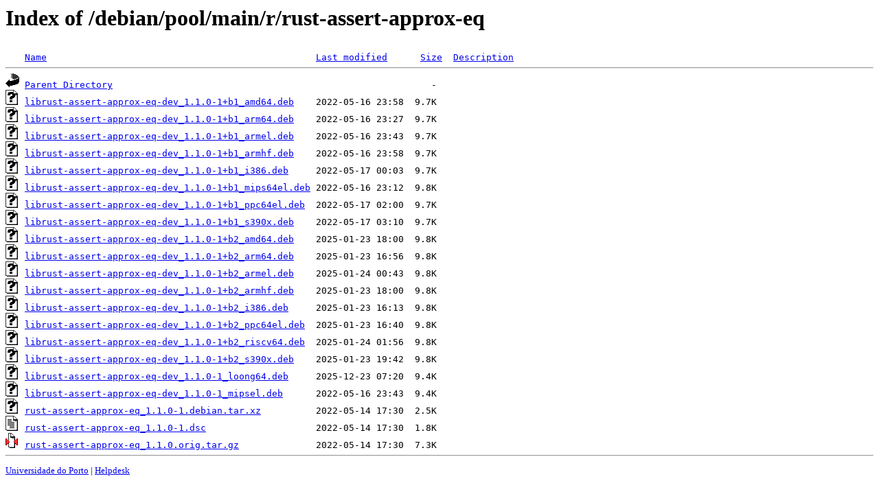

--- FILE ---
content_type: text/html;charset=UTF-8
request_url: https://mirrors.up.pt/debian/pool/main/r/rust-assert-approx-eq/
body_size: 831
content:
<!DOCTYPE HTML PUBLIC "-//W3C//DTD HTML 3.2 Final//EN">
<html>
 <head>
  <title>Index of /debian/pool/main/r/rust-assert-approx-eq</title>
 </head>
 <body>
<h1>Index of /debian/pool/main/r/rust-assert-approx-eq</h1>
<pre><img src="/icons/blank.gif" alt="Icon "> <a href="?C=N;O=D">Name</a>                                                 <a href="?C=M;O=A">Last modified</a>      <a href="?C=S;O=A">Size</a>  <a href="?C=D;O=A">Description</a><hr><img src="/icons/back.gif" alt="[PARENTDIR]"> <a href="/debian/pool/main/r/">Parent Directory</a>                                                          -   
<img src="/icons/unknown.gif" alt="[   ]"> <a href="librust-assert-approx-eq-dev_1.1.0-1+b1_amd64.deb">librust-assert-approx-eq-dev_1.1.0-1+b1_amd64.deb</a>    2022-05-16 23:58  9.7K  
<img src="/icons/unknown.gif" alt="[   ]"> <a href="librust-assert-approx-eq-dev_1.1.0-1+b1_arm64.deb">librust-assert-approx-eq-dev_1.1.0-1+b1_arm64.deb</a>    2022-05-16 23:27  9.7K  
<img src="/icons/unknown.gif" alt="[   ]"> <a href="librust-assert-approx-eq-dev_1.1.0-1+b1_armel.deb">librust-assert-approx-eq-dev_1.1.0-1+b1_armel.deb</a>    2022-05-16 23:43  9.7K  
<img src="/icons/unknown.gif" alt="[   ]"> <a href="librust-assert-approx-eq-dev_1.1.0-1+b1_armhf.deb">librust-assert-approx-eq-dev_1.1.0-1+b1_armhf.deb</a>    2022-05-16 23:58  9.7K  
<img src="/icons/unknown.gif" alt="[   ]"> <a href="librust-assert-approx-eq-dev_1.1.0-1+b1_i386.deb">librust-assert-approx-eq-dev_1.1.0-1+b1_i386.deb</a>     2022-05-17 00:03  9.7K  
<img src="/icons/unknown.gif" alt="[   ]"> <a href="librust-assert-approx-eq-dev_1.1.0-1+b1_mips64el.deb">librust-assert-approx-eq-dev_1.1.0-1+b1_mips64el.deb</a> 2022-05-16 23:12  9.8K  
<img src="/icons/unknown.gif" alt="[   ]"> <a href="librust-assert-approx-eq-dev_1.1.0-1+b1_ppc64el.deb">librust-assert-approx-eq-dev_1.1.0-1+b1_ppc64el.deb</a>  2022-05-17 02:00  9.7K  
<img src="/icons/unknown.gif" alt="[   ]"> <a href="librust-assert-approx-eq-dev_1.1.0-1+b1_s390x.deb">librust-assert-approx-eq-dev_1.1.0-1+b1_s390x.deb</a>    2022-05-17 03:10  9.7K  
<img src="/icons/unknown.gif" alt="[   ]"> <a href="librust-assert-approx-eq-dev_1.1.0-1+b2_amd64.deb">librust-assert-approx-eq-dev_1.1.0-1+b2_amd64.deb</a>    2025-01-23 18:00  9.8K  
<img src="/icons/unknown.gif" alt="[   ]"> <a href="librust-assert-approx-eq-dev_1.1.0-1+b2_arm64.deb">librust-assert-approx-eq-dev_1.1.0-1+b2_arm64.deb</a>    2025-01-23 16:56  9.8K  
<img src="/icons/unknown.gif" alt="[   ]"> <a href="librust-assert-approx-eq-dev_1.1.0-1+b2_armel.deb">librust-assert-approx-eq-dev_1.1.0-1+b2_armel.deb</a>    2025-01-24 00:43  9.8K  
<img src="/icons/unknown.gif" alt="[   ]"> <a href="librust-assert-approx-eq-dev_1.1.0-1+b2_armhf.deb">librust-assert-approx-eq-dev_1.1.0-1+b2_armhf.deb</a>    2025-01-23 18:00  9.8K  
<img src="/icons/unknown.gif" alt="[   ]"> <a href="librust-assert-approx-eq-dev_1.1.0-1+b2_i386.deb">librust-assert-approx-eq-dev_1.1.0-1+b2_i386.deb</a>     2025-01-23 16:13  9.8K  
<img src="/icons/unknown.gif" alt="[   ]"> <a href="librust-assert-approx-eq-dev_1.1.0-1+b2_ppc64el.deb">librust-assert-approx-eq-dev_1.1.0-1+b2_ppc64el.deb</a>  2025-01-23 16:40  9.8K  
<img src="/icons/unknown.gif" alt="[   ]"> <a href="librust-assert-approx-eq-dev_1.1.0-1+b2_riscv64.deb">librust-assert-approx-eq-dev_1.1.0-1+b2_riscv64.deb</a>  2025-01-24 01:56  9.8K  
<img src="/icons/unknown.gif" alt="[   ]"> <a href="librust-assert-approx-eq-dev_1.1.0-1+b2_s390x.deb">librust-assert-approx-eq-dev_1.1.0-1+b2_s390x.deb</a>    2025-01-23 19:42  9.8K  
<img src="/icons/unknown.gif" alt="[   ]"> <a href="librust-assert-approx-eq-dev_1.1.0-1_loong64.deb">librust-assert-approx-eq-dev_1.1.0-1_loong64.deb</a>     2025-12-23 07:20  9.4K  
<img src="/icons/unknown.gif" alt="[   ]"> <a href="librust-assert-approx-eq-dev_1.1.0-1_mipsel.deb">librust-assert-approx-eq-dev_1.1.0-1_mipsel.deb</a>      2022-05-16 23:43  9.4K  
<img src="/icons/unknown.gif" alt="[   ]"> <a href="rust-assert-approx-eq_1.1.0-1.debian.tar.xz">rust-assert-approx-eq_1.1.0-1.debian.tar.xz</a>          2022-05-14 17:30  2.5K  
<img src="/icons/text.gif" alt="[TXT]"> <a href="rust-assert-approx-eq_1.1.0-1.dsc">rust-assert-approx-eq_1.1.0-1.dsc</a>                    2022-05-14 17:30  1.8K  
<img src="/icons/compressed.gif" alt="[   ]"> <a href="rust-assert-approx-eq_1.1.0.orig.tar.gz">rust-assert-approx-eq_1.1.0.orig.tar.gz</a>              2022-05-14 17:30  7.3K  
<hr></pre>
<small>
<div>
<a href="http://www.up.pt" target="_blank">Universidade do Porto</a> | <a href="mailto:helpdesk@up.pt" target="_blank">Helpdesk</a> <br/>
</div>
</small>
</body>
</html>

